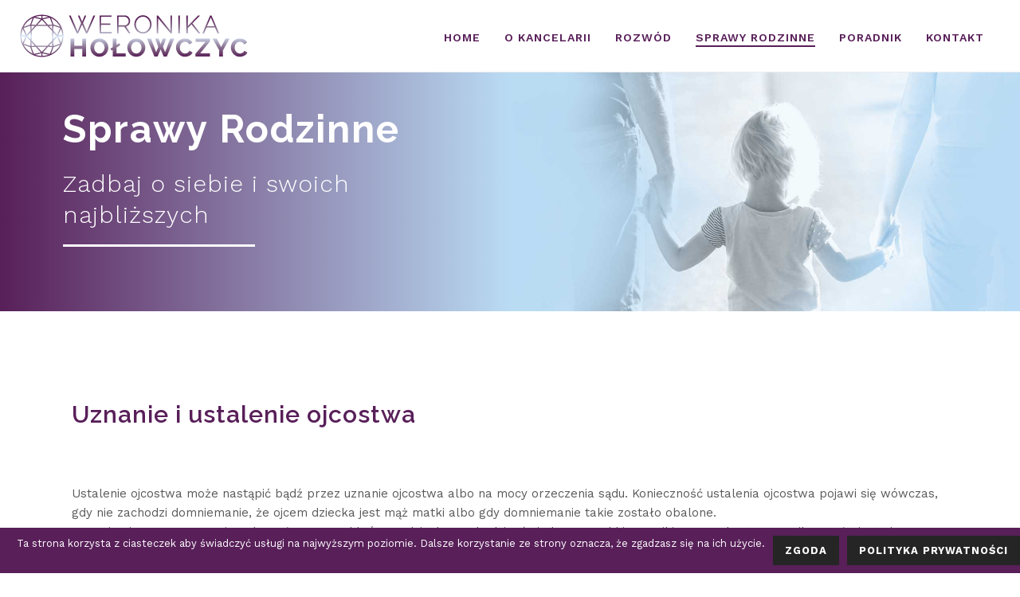

--- FILE ---
content_type: text/html; charset=UTF-8
request_url: https://adwokatholowczyc.pl/sprawy-rodzinne/uznanie-i-ustalenie-ojcostwa/
body_size: 18992
content:
<!DOCTYPE html>
<html lang="pl-PL" prefix="og: http://ogp.me/ns#" >
<head>
    
<meta charset="UTF-8" />
<meta name="viewport" content="width=device-width, initial-scale=1.0, minimum-scale=1.0, maximum-scale=1.0, user-scalable=0" />
<meta http-equiv="X-UA-Compatible" content="IE=edge,chrome=1" />
<meta name="format-detection" content="telephone=no">
<title>Uznanie i ustalenie ojcostwa - Adwokat Poznań Weronika Hołowczyc</title>
<script type="text/javascript">var ajaxurl = "https://adwokatholowczyc.pl/wp-admin/admin-ajax.php"</script><style id='theme-options-inline-styles' type='text/css'>body { background-color:#fff; } .mk-header { background-color:; } .mk-header-bg { background-color:rgba(255,255,255,0.9); } .mk-classic-nav-bg { background-color:rgba(255,255,255,0.9); } .master-holder-bg { background-color:#fff; } #mk-footer { background-color:#ffffff; } #mk-boxed-layout { -webkit-box-shadow:0 0 0px rgba(0, 0, 0, 0); -moz-box-shadow:0 0 0px rgba(0, 0, 0, 0); box-shadow:0 0 0px rgba(0, 0, 0, 0); } .mk-news-tab .mk-tabs-tabs .is-active a, .mk-fancy-title.pattern-style span, .mk-fancy-title.pattern-style.color-gradient span:after, .page-bg-color { background-color:#fff; } .page-title { font-size:20px; color:; text-transform:uppercase; font-weight:400; letter-spacing:2px; } .page-subtitle { font-size:14px; line-height:100%; color:; font-size:14px; text-transform:none; } .header-style-1 .mk-header-padding-wrapper, .header-style-2 .mk-header-padding-wrapper, .header-style-3 .mk-header-padding-wrapper { padding-top:91px; } @font-face { font-family:'star'; src:url('https://adwokatholowczyc.pl/wp-content/themes/jupiter/assets/stylesheet/fonts/star/font.eot'); src:url('https://adwokatholowczyc.pl/wp-content/themes/jupiter/assets/stylesheet/fonts/star/font.eot?#iefix') format('embedded-opentype'), url('https://adwokatholowczyc.pl/wp-content/themes/jupiter/assets/stylesheet/fonts/star/font.woff') format('woff'), url('https://adwokatholowczyc.pl/wp-content/themes/jupiter/assets/stylesheet/fonts/star/font.ttf') format('truetype'), url('https://adwokatholowczyc.pl/wp-content/themes/jupiter/assets/stylesheet/fonts/star/font.svg#star') format('svg'); font-weight:normal; font-style:normal; } @font-face { font-family:'WooCommerce'; src:url('https://adwokatholowczyc.pl/wp-content/themes/jupiter/assets/stylesheet/fonts/woocommerce/font.eot'); src:url('https://adwokatholowczyc.pl/wp-content/themes/jupiter/assets/stylesheet/fonts/woocommerce/font.eot?#iefix') format('embedded-opentype'), url('https://adwokatholowczyc.pl/wp-content/themes/jupiter/assets/stylesheet/fonts/woocommerce/font.woff') format('woff'), url('https://adwokatholowczyc.pl/wp-content/themes/jupiter/assets/stylesheet/fonts/woocommerce/font.ttf') format('truetype'), url('https://adwokatholowczyc.pl/wp-content/themes/jupiter/assets/stylesheet/fonts/woocommerce/font.svg#WooCommerce') format('svg'); font-weight:normal; font-style:normal; }@media handheld, only screen and (max-width:768px) { #mk-footer, #mk-footer .widget_social_networks div { text-align:center; } } .search-loop-meta > span:not(.mk-search-cats), .search-loop-meta > time{ display:none; } .mk-blog-meta-wrapper { display:none !important; }</style><style id="critical-path-css" type='text/css'>/* non cached */ body,html{width:100%;height:100%;margin:0;padding:0}.page-preloader{top:0;left:0;z-index:999;position:fixed;height:100%;width:100%;text-align:center}.preloader-preview-area{-webkit-animation-delay:-.2s;animation-delay:-.2s;top:50%;-webkit-transform:translateY(100%);-ms-transform:translateY(100%);transform:translateY(100%);margin-top:10px;max-height:calc(50% - 20px);opacity:1;width:100%;text-align:center;position:absolute}.preloader-logo{max-width:90%;top:50%;-webkit-transform:translateY(-100%);-ms-transform:translateY(-100%);transform:translateY(-100%);margin:-10px auto 0 auto;max-height:calc(50% - 20px);opacity:1;position:relative}.ball-pulse>div{width:15px;height:15px;border-radius:100%;margin:2px;-webkit-animation-fill-mode:both;animation-fill-mode:both;display:inline-block;-webkit-animation:ball-pulse .75s infinite cubic-bezier(.2,.68,.18,1.08);animation:ball-pulse .75s infinite cubic-bezier(.2,.68,.18,1.08)}.ball-pulse>div:nth-child(1){-webkit-animation-delay:-.36s;animation-delay:-.36s}.ball-pulse>div:nth-child(2){-webkit-animation-delay:-.24s;animation-delay:-.24s}.ball-pulse>div:nth-child(3){-webkit-animation-delay:-.12s;animation-delay:-.12s}@-webkit-keyframes ball-pulse{0%{-webkit-transform:scale(1);transform:scale(1);opacity:1}45%{-webkit-transform:scale(.1);transform:scale(.1);opacity:.7}80%{-webkit-transform:scale(1);transform:scale(1);opacity:1}}@keyframes ball-pulse{0%{-webkit-transform:scale(1);transform:scale(1);opacity:1}45%{-webkit-transform:scale(.1);transform:scale(.1);opacity:.7}80%{-webkit-transform:scale(1);transform:scale(1);opacity:1}}.ball-clip-rotate-pulse{position:relative;-webkit-transform:translateY(-15px) translateX(-10px);-ms-transform:translateY(-15px) translateX(-10px);transform:translateY(-15px) translateX(-10px);display:inline-block}.ball-clip-rotate-pulse>div{-webkit-animation-fill-mode:both;animation-fill-mode:both;position:absolute;top:0;left:0;border-radius:100%}.ball-clip-rotate-pulse>div:first-child{height:36px;width:36px;top:7px;left:-7px;-webkit-animation:ball-clip-rotate-pulse-scale 1s 0s cubic-bezier(.09,.57,.49,.9) infinite;animation:ball-clip-rotate-pulse-scale 1s 0s cubic-bezier(.09,.57,.49,.9) infinite}.ball-clip-rotate-pulse>div:last-child{position:absolute;width:50px;height:50px;left:-16px;top:-2px;background:0 0;border:2px solid;-webkit-animation:ball-clip-rotate-pulse-rotate 1s 0s cubic-bezier(.09,.57,.49,.9) infinite;animation:ball-clip-rotate-pulse-rotate 1s 0s cubic-bezier(.09,.57,.49,.9) infinite;-webkit-animation-duration:1s;animation-duration:1s}@-webkit-keyframes ball-clip-rotate-pulse-rotate{0%{-webkit-transform:rotate(0) scale(1);transform:rotate(0) scale(1)}50%{-webkit-transform:rotate(180deg) scale(.6);transform:rotate(180deg) scale(.6)}100%{-webkit-transform:rotate(360deg) scale(1);transform:rotate(360deg) scale(1)}}@keyframes ball-clip-rotate-pulse-rotate{0%{-webkit-transform:rotate(0) scale(1);transform:rotate(0) scale(1)}50%{-webkit-transform:rotate(180deg) scale(.6);transform:rotate(180deg) scale(.6)}100%{-webkit-transform:rotate(360deg) scale(1);transform:rotate(360deg) scale(1)}}@-webkit-keyframes ball-clip-rotate-pulse-scale{30%{-webkit-transform:scale(.3);transform:scale(.3)}100%{-webkit-transform:scale(1);transform:scale(1)}}@keyframes ball-clip-rotate-pulse-scale{30%{-webkit-transform:scale(.3);transform:scale(.3)}100%{-webkit-transform:scale(1);transform:scale(1)}}@-webkit-keyframes square-spin{25%{-webkit-transform:perspective(100px) rotateX(180deg) rotateY(0);transform:perspective(100px) rotateX(180deg) rotateY(0)}50%{-webkit-transform:perspective(100px) rotateX(180deg) rotateY(180deg);transform:perspective(100px) rotateX(180deg) rotateY(180deg)}75%{-webkit-transform:perspective(100px) rotateX(0) rotateY(180deg);transform:perspective(100px) rotateX(0) rotateY(180deg)}100%{-webkit-transform:perspective(100px) rotateX(0) rotateY(0);transform:perspective(100px) rotateX(0) rotateY(0)}}@keyframes square-spin{25%{-webkit-transform:perspective(100px) rotateX(180deg) rotateY(0);transform:perspective(100px) rotateX(180deg) rotateY(0)}50%{-webkit-transform:perspective(100px) rotateX(180deg) rotateY(180deg);transform:perspective(100px) rotateX(180deg) rotateY(180deg)}75%{-webkit-transform:perspective(100px) rotateX(0) rotateY(180deg);transform:perspective(100px) rotateX(0) rotateY(180deg)}100%{-webkit-transform:perspective(100px) rotateX(0) rotateY(0);transform:perspective(100px) rotateX(0) rotateY(0)}}.square-spin{display:inline-block}.square-spin>div{-webkit-animation-fill-mode:both;animation-fill-mode:both;width:50px;height:50px;-webkit-animation:square-spin 3s 0s cubic-bezier(.09,.57,.49,.9) infinite;animation:square-spin 3s 0s cubic-bezier(.09,.57,.49,.9) infinite}.cube-transition{position:relative;-webkit-transform:translate(-25px,-25px);-ms-transform:translate(-25px,-25px);transform:translate(-25px,-25px);display:inline-block}.cube-transition>div{-webkit-animation-fill-mode:both;animation-fill-mode:both;width:15px;height:15px;position:absolute;top:-5px;left:-5px;-webkit-animation:cube-transition 1.6s 0s infinite ease-in-out;animation:cube-transition 1.6s 0s infinite ease-in-out}.cube-transition>div:last-child{-webkit-animation-delay:-.8s;animation-delay:-.8s}@-webkit-keyframes cube-transition{25%{-webkit-transform:translateX(50px) scale(.5) rotate(-90deg);transform:translateX(50px) scale(.5) rotate(-90deg)}50%{-webkit-transform:translate(50px,50px) rotate(-180deg);transform:translate(50px,50px) rotate(-180deg)}75%{-webkit-transform:translateY(50px) scale(.5) rotate(-270deg);transform:translateY(50px) scale(.5) rotate(-270deg)}100%{-webkit-transform:rotate(-360deg);transform:rotate(-360deg)}}@keyframes cube-transition{25%{-webkit-transform:translateX(50px) scale(.5) rotate(-90deg);transform:translateX(50px) scale(.5) rotate(-90deg)}50%{-webkit-transform:translate(50px,50px) rotate(-180deg);transform:translate(50px,50px) rotate(-180deg)}75%{-webkit-transform:translateY(50px) scale(.5) rotate(-270deg);transform:translateY(50px) scale(.5) rotate(-270deg)}100%{-webkit-transform:rotate(-360deg);transform:rotate(-360deg)}}.ball-scale>div{border-radius:100%;margin:2px;-webkit-animation-fill-mode:both;animation-fill-mode:both;display:inline-block;height:60px;width:60px;-webkit-animation:ball-scale 1s 0s ease-in-out infinite;animation:ball-scale 1s 0s ease-in-out infinite}@-webkit-keyframes ball-scale{0%{-webkit-transform:scale(0);transform:scale(0)}100%{-webkit-transform:scale(1);transform:scale(1);opacity:0}}@keyframes ball-scale{0%{-webkit-transform:scale(0);transform:scale(0)}100%{-webkit-transform:scale(1);transform:scale(1);opacity:0}}.line-scale>div{-webkit-animation-fill-mode:both;animation-fill-mode:both;display:inline-block;width:5px;height:50px;border-radius:2px;margin:2px}.line-scale>div:nth-child(1){-webkit-animation:line-scale 1s -.5s infinite cubic-bezier(.2,.68,.18,1.08);animation:line-scale 1s -.5s infinite cubic-bezier(.2,.68,.18,1.08)}.line-scale>div:nth-child(2){-webkit-animation:line-scale 1s -.4s infinite cubic-bezier(.2,.68,.18,1.08);animation:line-scale 1s -.4s infinite cubic-bezier(.2,.68,.18,1.08)}.line-scale>div:nth-child(3){-webkit-animation:line-scale 1s -.3s infinite cubic-bezier(.2,.68,.18,1.08);animation:line-scale 1s -.3s infinite cubic-bezier(.2,.68,.18,1.08)}.line-scale>div:nth-child(4){-webkit-animation:line-scale 1s -.2s infinite cubic-bezier(.2,.68,.18,1.08);animation:line-scale 1s -.2s infinite cubic-bezier(.2,.68,.18,1.08)}.line-scale>div:nth-child(5){-webkit-animation:line-scale 1s -.1s infinite cubic-bezier(.2,.68,.18,1.08);animation:line-scale 1s -.1s infinite cubic-bezier(.2,.68,.18,1.08)}@-webkit-keyframes line-scale{0%{-webkit-transform:scaley(1);transform:scaley(1)}50%{-webkit-transform:scaley(.4);transform:scaley(.4)}100%{-webkit-transform:scaley(1);transform:scaley(1)}}@keyframes line-scale{0%{-webkit-transform:scaley(1);transform:scaley(1)}50%{-webkit-transform:scaley(.4);transform:scaley(.4)}100%{-webkit-transform:scaley(1);transform:scaley(1)}}.ball-scale-multiple{position:relative;-webkit-transform:translateY(30px);-ms-transform:translateY(30px);transform:translateY(30px);display:inline-block}.ball-scale-multiple>div{border-radius:100%;-webkit-animation-fill-mode:both;animation-fill-mode:both;margin:2px;position:absolute;left:-30px;top:0;opacity:0;margin:0;width:50px;height:50px;-webkit-animation:ball-scale-multiple 1s 0s linear infinite;animation:ball-scale-multiple 1s 0s linear infinite}.ball-scale-multiple>div:nth-child(2){-webkit-animation-delay:-.2s;animation-delay:-.2s}.ball-scale-multiple>div:nth-child(3){-webkit-animation-delay:-.2s;animation-delay:-.2s}@-webkit-keyframes ball-scale-multiple{0%{-webkit-transform:scale(0);transform:scale(0);opacity:0}5%{opacity:1}100%{-webkit-transform:scale(1);transform:scale(1);opacity:0}}@keyframes ball-scale-multiple{0%{-webkit-transform:scale(0);transform:scale(0);opacity:0}5%{opacity:1}100%{-webkit-transform:scale(1);transform:scale(1);opacity:0}}.ball-pulse-sync{display:inline-block}.ball-pulse-sync>div{width:15px;height:15px;border-radius:100%;margin:2px;-webkit-animation-fill-mode:both;animation-fill-mode:both;display:inline-block}.ball-pulse-sync>div:nth-child(1){-webkit-animation:ball-pulse-sync .6s -.21s infinite ease-in-out;animation:ball-pulse-sync .6s -.21s infinite ease-in-out}.ball-pulse-sync>div:nth-child(2){-webkit-animation:ball-pulse-sync .6s -.14s infinite ease-in-out;animation:ball-pulse-sync .6s -.14s infinite ease-in-out}.ball-pulse-sync>div:nth-child(3){-webkit-animation:ball-pulse-sync .6s -70ms infinite ease-in-out;animation:ball-pulse-sync .6s -70ms infinite ease-in-out}@-webkit-keyframes ball-pulse-sync{33%{-webkit-transform:translateY(10px);transform:translateY(10px)}66%{-webkit-transform:translateY(-10px);transform:translateY(-10px)}100%{-webkit-transform:translateY(0);transform:translateY(0)}}@keyframes ball-pulse-sync{33%{-webkit-transform:translateY(10px);transform:translateY(10px)}66%{-webkit-transform:translateY(-10px);transform:translateY(-10px)}100%{-webkit-transform:translateY(0);transform:translateY(0)}}.transparent-circle{display:inline-block;border-top:.5em solid rgba(255,255,255,.2);border-right:.5em solid rgba(255,255,255,.2);border-bottom:.5em solid rgba(255,255,255,.2);border-left:.5em solid #fff;-webkit-transform:translateZ(0);transform:translateZ(0);-webkit-animation:transparent-circle 1.1s infinite linear;animation:transparent-circle 1.1s infinite linear;width:50px;height:50px;border-radius:50%}.transparent-circle:after{border-radius:50%;width:10em;height:10em}@-webkit-keyframes transparent-circle{0%{-webkit-transform:rotate(0);transform:rotate(0)}100%{-webkit-transform:rotate(360deg);transform:rotate(360deg)}}@keyframes transparent-circle{0%{-webkit-transform:rotate(0);transform:rotate(0)}100%{-webkit-transform:rotate(360deg);transform:rotate(360deg)}}.ball-spin-fade-loader{position:relative;top:-10px;left:-10px;display:inline-block}.ball-spin-fade-loader>div{width:15px;height:15px;border-radius:100%;margin:2px;-webkit-animation-fill-mode:both;animation-fill-mode:both;position:absolute;-webkit-animation:ball-spin-fade-loader 1s infinite linear;animation:ball-spin-fade-loader 1s infinite linear}.ball-spin-fade-loader>div:nth-child(1){top:25px;left:0;animation-delay:-.84s;-webkit-animation-delay:-.84s}.ball-spin-fade-loader>div:nth-child(2){top:17.05px;left:17.05px;animation-delay:-.72s;-webkit-animation-delay:-.72s}.ball-spin-fade-loader>div:nth-child(3){top:0;left:25px;animation-delay:-.6s;-webkit-animation-delay:-.6s}.ball-spin-fade-loader>div:nth-child(4){top:-17.05px;left:17.05px;animation-delay:-.48s;-webkit-animation-delay:-.48s}.ball-spin-fade-loader>div:nth-child(5){top:-25px;left:0;animation-delay:-.36s;-webkit-animation-delay:-.36s}.ball-spin-fade-loader>div:nth-child(6){top:-17.05px;left:-17.05px;animation-delay:-.24s;-webkit-animation-delay:-.24s}.ball-spin-fade-loader>div:nth-child(7){top:0;left:-25px;animation-delay:-.12s;-webkit-animation-delay:-.12s}.ball-spin-fade-loader>div:nth-child(8){top:17.05px;left:-17.05px;animation-delay:0s;-webkit-animation-delay:0s}@-webkit-keyframes ball-spin-fade-loader{50%{opacity:.3;-webkit-transform:scale(.4);transform:scale(.4)}100%{opacity:1;-webkit-transform:scale(1);transform:scale(1)}}@keyframes ball-spin-fade-loader{50%{opacity:.3;-webkit-transform:scale(.4);transform:scale(.4)}100%{opacity:1;-webkit-transform:scale(1);transform:scale(1)}}</style>
<!-- This site is optimized with the Yoast SEO plugin v10.1.3 - https://yoast.com/wordpress/plugins/seo/ -->
<link rel="canonical" href="https://adwokatholowczyc.pl/sprawy-rodzinne/uznanie-i-ustalenie-ojcostwa/" />
<meta property="og:locale" content="pl_PL" />
<meta property="og:type" content="article" />
<meta property="og:title" content="Uznanie i ustalenie ojcostwa - Adwokat Poznań Weronika Hołowczyc" />
<meta property="og:url" content="https://adwokatholowczyc.pl/sprawy-rodzinne/uznanie-i-ustalenie-ojcostwa/" />
<meta property="og:site_name" content="Adwokat Poznań Weronika Hołowczyc" />
<meta name="twitter:card" content="summary_large_image" />
<meta name="twitter:title" content="Uznanie i ustalenie ojcostwa - Adwokat Poznań Weronika Hołowczyc" />
<script type='application/ld+json'>{"@context":"https://schema.org","@type":"BreadcrumbList","itemListElement":[{"@type":"ListItem","position":1,"item":{"@id":"https://adwokatholowczyc.pl/","name":"Home"}},{"@type":"ListItem","position":2,"item":{"@id":"https://adwokatholowczyc.pl/sprawy-rodzinne/","name":"Bezpieczna rodzina"}},{"@type":"ListItem","position":3,"item":{"@id":"https://adwokatholowczyc.pl/sprawy-rodzinne/uznanie-i-ustalenie-ojcostwa/","name":"Uznanie i ustalenie ojcostwa"}}]}</script>
<!-- / Yoast SEO plugin. -->

<link rel='dns-prefetch' href='//s.w.org' />
<link rel="alternate" type="application/rss+xml" title="Adwokat Poznań Weronika Hołowczyc &raquo; Kanał z wpisami" href="https://adwokatholowczyc.pl/feed/" />
<link rel="alternate" type="application/rss+xml" title="Adwokat Poznań Weronika Hołowczyc &raquo; Kanał z komentarzami" href="https://adwokatholowczyc.pl/comments/feed/" />

<link rel="shortcut icon" href="https://adwokatholowczyc.pl/wp-content/uploads/2017/07/favicon-weronika-holowczyc.png"  />
<script type="text/javascript">
window.abb = {};
php = {};
window.PHP = {};
PHP.ajax = "https://adwokatholowczyc.pl/wp-admin/admin-ajax.php";PHP.wp_p_id = "618";var mk_header_parallax, mk_banner_parallax, mk_page_parallax, mk_footer_parallax, mk_body_parallax;
var mk_images_dir = "https://adwokatholowczyc.pl/wp-content/themes/jupiter/assets/images",
mk_theme_js_path = "https://adwokatholowczyc.pl/wp-content/themes/jupiter/assets/js",
mk_theme_dir = "https://adwokatholowczyc.pl/wp-content/themes/jupiter",
mk_captcha_placeholder = "Przepisz słowo z obrazka",
mk_captcha_invalid_txt = "Invalid. Try again.",
mk_captcha_correct_txt = "Captcha correct.",
mk_responsive_nav_width = 1140,
mk_vertical_header_back = "Back",
mk_vertical_header_anim = "1",
mk_check_rtl = true,
mk_grid_width = 1140,
mk_ajax_search_option = "disable",
mk_preloader_bg_color = "#581f59",
mk_accent_color = "#581f59",
mk_go_to_top =  "true",
mk_smooth_scroll =  "true",
mk_preloader_bar_color = "#581f59",
mk_preloader_logo = "https://adwokatholowczyc.pl/wp-content/uploads/2017/07/logo-preloader-2.png";
var mk_header_parallax = false,
mk_banner_parallax = false,
mk_footer_parallax = false,
mk_body_parallax = false,
mk_no_more_posts = "No More Posts",
mk_typekit_id   = "",
mk_google_fonts = ["Raleway:100italic,200italic,300italic,400italic,500italic,600italic,700italic,800italic,900italic,100,200,300,400,500,600,700,800,900:latin-ext","Work Sans:100italic,200italic,300italic,400italic,500italic,600italic,700italic,800italic,900italic,100,200,300,400,500,600,700,800,900:latin-ext"],
mk_global_lazyload = true;
</script>
<link rel='stylesheet' id='contact-form-7-css'  href='https://adwokatholowczyc.pl/wp-content/plugins/contact-form-7/includes/css/styles.css?ver=4.8' type='text/css' media='all' />
<link rel='stylesheet' id='cookie-notice-front-css'  href='https://adwokatholowczyc.pl/wp-content/plugins/cookie-notice/css/front.min.css?ver=4.7.29' type='text/css' media='all' />
<link rel='stylesheet' id='theme-styles-css'  href='https://adwokatholowczyc.pl/wp-content/themes/jupiter/assets/stylesheet/min/full-styles.css?ver=5.9.4' type='text/css' media='all' />
<link rel='stylesheet' id='js_composer_front-css'  href='https://adwokatholowczyc.pl/wp-content/plugins/js_composer_theme/assets/css/js_composer.min.css?ver=5.1.1' type='text/css' media='all' />
<link rel='stylesheet' id='theme-options-css'  href='https://adwokatholowczyc.pl/wp-content/uploads/mk_assets/theme-options-production.css?ver=1590004985' type='text/css' media='all' />
<script>if (document.location.protocol != "https:") {document.location = document.URL.replace(/^http:/i, "https:");}</script><script type='text/javascript' src='https://adwokatholowczyc.pl/wp-includes/js/jquery/jquery.js?ver=1.12.4'></script>
<script type='text/javascript' src='https://adwokatholowczyc.pl/wp-includes/js/jquery/jquery-migrate.min.js?ver=1.4.1'></script>
<script type='text/javascript' src='https://adwokatholowczyc.pl/wp-content/themes/jupiter/assets/js/plugins/wp-enqueue/webfontloader.js?ver=4.7.29'></script>
<script type='text/javascript'>
			WebFontConfig = {
				timeout: 2000
			}

			if ( mk_typekit_id.length > 0 ) {
				WebFontConfig.typekit = {
					id: mk_typekit_id
				}
			}

			if ( mk_google_fonts.length > 0 ) {
				WebFontConfig.google = {
					families:  mk_google_fonts
				}
			}

			WebFont.load( WebFontConfig );
		
</script>
<link rel='https://api.w.org/' href='https://adwokatholowczyc.pl/wp-json/' />
<link rel="EditURI" type="application/rsd+xml" title="RSD" href="https://adwokatholowczyc.pl/xmlrpc.php?rsd" />
<link rel="wlwmanifest" type="application/wlwmanifest+xml" href="https://adwokatholowczyc.pl/wp-includes/wlwmanifest.xml" /> 
<meta name="generator" content="WordPress 4.7.29" />
<link rel='shortlink' href='https://adwokatholowczyc.pl/?p=618' />
<link rel="alternate" type="application/json+oembed" href="https://adwokatholowczyc.pl/wp-json/oembed/1.0/embed?url=https%3A%2F%2Fadwokatholowczyc.pl%2Fsprawy-rodzinne%2Fuznanie-i-ustalenie-ojcostwa%2F" />
<link rel="alternate" type="text/xml+oembed" href="https://adwokatholowczyc.pl/wp-json/oembed/1.0/embed?url=https%3A%2F%2Fadwokatholowczyc.pl%2Fsprawy-rodzinne%2Fuznanie-i-ustalenie-ojcostwa%2F&#038;format=xml" />
<script> var isTest = false; </script>
<style id="js-media-query-css">.mk-event-countdown-ul:media(max-width:750px) li{width:90%;display:block;margin:0 auto 15px}.mk-process-steps:media(max-width:960px) ul:before{display:none!important}.mk-process-steps:media(max-width:960px) li{margin-bottom:30px!important;width:100%!important;text-align:center}</style><meta itemprop="author" content="admin" /><meta itemprop="datePublished" content="wrzesień 3, 2017" /><meta itemprop="dateModified" content="wrzesień 16, 2017" /><meta itemprop="publisher" content="Adwokat Poznań Weronika Hołowczyc" /><script type="application/ld+json">
{
  "@context": "https://schema.org",
  "@type": "LocalBusiness",
  "name": "Kancelaria Rozwodowa - Adwokat Weronika Hołowczyc. Rozwód, Alimenty, Podział majątku",
  "image": "https://adwokatholowczyc.pl/wp-content/uploads/2017/07/logo-adwokat-holowczyc.png",
  "@id": "",
  "url": "https://adwokatholowczyc.pl/",
  "telephone": "+48 600 342 245",
  "address": {
    "@type": "PostalAddress",
    "streetAddress": "23 Lutego 11/1A",
    "addressLocality": "Poznań",
    "postalCode": "61-741",
    "addressCountry": "PL"
  },
  "geo": {
    "@type": "GeoCoordinates",
    "latitude": 52.410157,
    "longitude": 16.9265079
  } ,
  "sameAs": "https://pl-pl.facebook.com/TwojOsobistyAdwokat/",
  "priceRange": "$$"
}
</script>
		<style type="text/css">.recentcomments a{display:inline !important;padding:0 !important;margin:0 !important;}</style>
		<meta name="generator" content="Powered by Visual Composer - drag and drop page builder for WordPress."/>
<!--[if lte IE 9]><link rel="stylesheet" type="text/css" href="https://adwokatholowczyc.pl/wp-content/plugins/js_composer_theme/assets/css/vc_lte_ie9.min.css" media="screen"><![endif]--><meta name="generator" content="Jupiter 5.9.4" />
<noscript><style type="text/css"> .wpb_animate_when_almost_visible { opacity: 1; }</style></noscript>
<!-- Google tag (gtag.js) -->
<script async src="https://www.googletagmanager.com/gtag/js?id=G-07E4QGSKNY"></script>
<script>
  window.dataLayer = window.dataLayer || [];
  function gtag(){dataLayer.push(arguments);}
  gtag('js', new Date());

  gtag('config', 'G-07E4QGSKNY');
</script>

</head>

<body data-rsssl=1 class="page-template-default page page-id-618 page-child parent-pageid-352 loading cookies-not-set wpb-js-composer js-comp-ver-5.1.1 vc_responsive" itemscope="itemscope" itemtype="https://schema.org/WebPage"  data-adminbar="">

	<div class="mk-body-loader-overlay page-preloader" style="background-color:#581f59;"><img alt="Adwokat Poznań Weronika Hołowczyc" class="preloader-logo" src="https://adwokatholowczyc.pl/wp-content/uploads/2017/07/logo-preloader-2.png" width="401" height="161" > <div class="preloader-preview-area">  <div class="ball-scale-multiple">
                            <div style="background-color: #ffffff"></div>
                            <div style="background-color: #ffffff"></div>
                            <div style="background-color: #ffffff"></div>
                        </div>  </div></div>
	<!-- Target for scroll anchors to achieve native browser bahaviour + possible enhancements like smooth scrolling -->
	<div id="top-of-page"></div>

		<div id="mk-boxed-layout">

			<div id="mk-theme-container" >

				 
    <header data-height='90'
                data-sticky-height='60'
                data-responsive-height='90'
                data-transparent-skin='light'
                data-header-style='1'
                data-sticky-style='fixed'
                data-sticky-offset='header' id="mk-header-1" class="mk-header header-style-1 header-align-left  toolbar-false menu-hover-5 sticky-style-fixed mk-background-stretch full-header " role="banner" itemscope="itemscope" itemtype="https://schema.org/WPHeader" >
                    <div class="mk-header-holder">
                                <div class="mk-header-inner add-header-height">

                    <div class="mk-header-bg mk-background-stretch"></div>

                    
                    
                            <div class="mk-header-nav-container one-row-style menu-hover-style-5" role="navigation" itemscope="itemscope" itemtype="https://schema.org/SiteNavigationElement" >
                                <nav class="mk-main-navigation js-main-nav"><ul id="menu-main-menu" class="main-navigation-ul"><li id="menu-item-167" class="menu-item menu-item-type-post_type menu-item-object-page menu-item-home no-mega-menu"><a class="menu-item-link js-smooth-scroll"  href="https://adwokatholowczyc.pl/">Home</a></li>
<li id="menu-item-433" class="menu-item menu-item-type-post_type menu-item-object-page no-mega-menu"><a class="menu-item-link js-smooth-scroll"  href="https://adwokatholowczyc.pl/kancelaria-adwokacka-poznan/">O kancelarii</a></li>
<li id="menu-item-245" class="menu-item menu-item-type-custom menu-item-object-custom menu-item-has-children has-mega-menu"><a class="menu-item-link js-smooth-scroll"  href="#">Rozwód</a>
<ul style="Background-image:url(https://adwokatholowczyc.pl/wp-content/uploads/2017/07/mega-menu-rozwod.jpg);background-position: bottom right;
background-repeat: no-repeat" class="sub-menu mega_col_3">
	<li id="menu-item-247" class="menu-item menu-item-type-custom menu-item-object-custom menu-item-has-children mega_col_3 mk_mega_first"><div class="megamenu-title">Chcę się rozwieść</div>
	<ul style="" class="sub-menu mega_col_3">
		<li id="menu-item-170" class="menu-item menu-item-type-post_type menu-item-object-page"><a class="menu-item-link js-smooth-scroll"  href="https://adwokatholowczyc.pl/rozwod/rozwod-bez-orzekania-o-winie/">Rozwód bez orzekania o winie</a></li>
		<li id="menu-item-248" class="menu-item menu-item-type-post_type menu-item-object-page"><a class="menu-item-link js-smooth-scroll"  href="https://adwokatholowczyc.pl/rozwod/rozwod-z-orzekaniem-o-winie/">Rozwód z orzekaniem o winie</a></li>
		<li id="menu-item-249" class="menu-item menu-item-type-post_type menu-item-object-page"><a class="menu-item-link js-smooth-scroll"  href="https://adwokatholowczyc.pl/rozwod/etapy-postepowania/">Etapy postępowania</a></li>
		<li id="menu-item-250" class="menu-item menu-item-type-post_type menu-item-object-page"><a class="menu-item-link js-smooth-scroll"  href="https://adwokatholowczyc.pl/rozwod/co-musze-zrobic/">Co muszę zrobić</a></li>
	</ul>
</li>
	<li id="menu-item-251" class="menu-item menu-item-type-custom menu-item-object-custom menu-item-has-children mega_col_3"><div class="megamenu-title">Pozew przeciwko mnie</div>
	<ul style="" class="sub-menu mega_col_3">
		<li id="menu-item-252" class="menu-item menu-item-type-post_type menu-item-object-page"><a class="menu-item-link js-smooth-scroll"  href="https://adwokatholowczyc.pl/rozwod/odpowiedz-na-pozew-rozwodowy/">Odpowiedź na pozew rozwodowy</a></li>
		<li id="menu-item-253" class="menu-item menu-item-type-post_type menu-item-object-page"><a class="menu-item-link js-smooth-scroll"  href="https://adwokatholowczyc.pl/rozwod/czego-moge-zadac-rozwod/">Czego mogę żądać</a></li>
		<li id="menu-item-254" class="menu-item menu-item-type-post_type menu-item-object-page"><a class="menu-item-link js-smooth-scroll"  href="https://adwokatholowczyc.pl/rozwod/pozew-przeciwko-mnie-co-musze-przygotowac/">Co muszę przygotować</a></li>
	</ul>
</li>
	<li id="menu-item-284" class="menu-item menu-item-type-custom menu-item-object-custom menu-item-has-children mega_col_3"><div class="megamenu-title">Podział majątku</div>
	<ul style="" class="sub-menu mega_col_3">
		<li id="menu-item-287" class="menu-item menu-item-type-post_type menu-item-object-page"><a class="menu-item-link js-smooth-scroll"  href="https://adwokatholowczyc.pl/rozwod/podzial-majatku/">Podział majątku</a></li>
		<li id="menu-item-286" class="menu-item menu-item-type-post_type menu-item-object-page"><a class="menu-item-link js-smooth-scroll"  href="https://adwokatholowczyc.pl/rozwod/podzial-majatku-a-rozwod/">Podział majątku a rozwód</a></li>
		<li id="menu-item-285" class="menu-item menu-item-type-post_type menu-item-object-page"><a class="menu-item-link js-smooth-scroll"  href="https://adwokatholowczyc.pl/rozwod/rozliczenie-nakladow/">Rozliczenie nakładów</a></li>
	</ul>
</li>
</ul>
</li>
<li id="menu-item-276" class="menu-item menu-item-type-custom menu-item-object-custom current-menu-ancestor menu-item-has-children has-mega-menu"><a class="menu-item-link js-smooth-scroll"  href="#">Sprawy rodzinne</a>
<ul style="Background-image:url(https://adwokatholowczyc.pl/wp-content/uploads/2017/07/mega-menu-sprawy-rodzinne.jpg);background-position: bottom right;
background-repeat: no-repeat" class="sub-menu mega_col_4">
	<li id="menu-item-278" class="menu-item menu-item-type-custom menu-item-object-custom menu-item-has-children mega_col_4 mk_mega_first"><div class="megamenu-title">Alimenty</div>
	<ul style="" class="sub-menu mega_col_4">
		<li id="menu-item-282" class="menu-item menu-item-type-post_type menu-item-object-page"><a class="menu-item-link js-smooth-scroll"  href="https://adwokatholowczyc.pl/sprawy-rodzinne/alimenty-dla-dziecka/">Alimenty dla dziecka</a></li>
		<li id="menu-item-281" class="menu-item menu-item-type-post_type menu-item-object-page"><a class="menu-item-link js-smooth-scroll"  href="https://adwokatholowczyc.pl/sprawy-rodzinne/alimenty-dla-bylego-wspolmalzonka/">Alimenty dla byłego małżonka</a></li>
		<li id="menu-item-280" class="menu-item menu-item-type-post_type menu-item-object-page"><a class="menu-item-link js-smooth-scroll"  href="https://adwokatholowczyc.pl/sprawy-rodzinne/podwyzszenie-lub-obnizenie-alimentow/">Podwyższenie lub obniżenie alimentów</a></li>
		<li id="menu-item-279" class="menu-item menu-item-type-post_type menu-item-object-page"><a class="menu-item-link js-smooth-scroll"  href="https://adwokatholowczyc.pl/sprawy-rodzinne/wygasniecie-obowiazku-alimentacyjnego/">Wygaśnięcie obowiązku alimentacyjnego</a></li>
	</ul>
</li>
	<li id="menu-item-283" class="menu-item menu-item-type-custom menu-item-object-custom menu-item-has-children mega_col_4"><div class="megamenu-title">Władza rodzicielska i kontakty</div>
	<ul style="" class="sub-menu mega_col_4">
		<li id="menu-item-570" class="menu-item menu-item-type-post_type menu-item-object-page"><a class="menu-item-link js-smooth-scroll"  href="https://adwokatholowczyc.pl/sprawy-rodzinne/wladza-rodzicielska-i-jej-wykonywanie/">Władza rodzicielska i jej wykonywanie</a></li>
		<li id="menu-item-569" class="menu-item menu-item-type-post_type menu-item-object-page"><a class="menu-item-link js-smooth-scroll"  href="https://adwokatholowczyc.pl/sprawy-rodzinne/uregulowanie-kontaktow-z-dzieckiem/">Uregulowanie kontaktów z dzieckiem</a></li>
		<li id="menu-item-568" class="menu-item menu-item-type-post_type menu-item-object-page"><a class="menu-item-link js-smooth-scroll"  href="https://adwokatholowczyc.pl/sprawy-rodzinne/zmiana-postanowienia-o-kontaktach/">Zmiana postanowienia o kontaktach</a></li>
		<li id="menu-item-567" class="menu-item menu-item-type-post_type menu-item-object-page"><a class="menu-item-link js-smooth-scroll"  href="https://adwokatholowczyc.pl/sprawy-rodzinne/nieprzestrzeganie-ustalonego-sposobu-kontaktow-przez-druga-strone/">Nieprzestrzeganie sposobu kontaktów</a></li>
	</ul>
</li>
	<li id="menu-item-288" class="menu-item menu-item-type-custom menu-item-object-custom menu-item-has-children mega_col_4"><div class="megamenu-title">Przestępstwa przeciwko rodzinie</div>
	<ul style="" class="sub-menu mega_col_4">
		<li id="menu-item-614" class="menu-item menu-item-type-post_type menu-item-object-page"><a class="menu-item-link js-smooth-scroll"  href="https://adwokatholowczyc.pl/sprawy-rodzinne/niealimentacja/">Niealimentacja</a></li>
		<li id="menu-item-613" class="menu-item menu-item-type-post_type menu-item-object-page"><a class="menu-item-link js-smooth-scroll"  href="https://adwokatholowczyc.pl/sprawy-rodzinne/znecanie/">Znęcanie</a></li>
		<li id="menu-item-612" class="menu-item menu-item-type-post_type menu-item-object-page"><a class="menu-item-link js-smooth-scroll"  href="https://adwokatholowczyc.pl/sprawy-rodzinne/inne-przestepstwa-przeciwko-rodzinie/">Inne przestępstwa przeciwko rodzinie</a></li>
		<li id="menu-item-856" class="menu-item menu-item-type-post_type menu-item-object-page"><a class="menu-item-link js-smooth-scroll"  href="https://adwokatholowczyc.pl/sprawy-rodzinne/prawo-rodzinne/">Prawo rodzinne</a></li>
	</ul>
</li>
	<li id="menu-item-622" class="menu-item menu-item-type-custom menu-item-object-custom current-menu-ancestor current-menu-parent menu-item-has-children mega_col_4"><div class="megamenu-title">Pochodzenie dziecka</div>
	<ul style="" class="sub-menu mega_col_4">
		<li id="menu-item-626" class="menu-item menu-item-type-post_type menu-item-object-page"><a class="menu-item-link js-smooth-scroll"  href="https://adwokatholowczyc.pl/sprawy-rodzinne/pochodzenie-dziecka/">Macierzyństwo</a></li>
		<li id="menu-item-625" class="menu-item menu-item-type-post_type menu-item-object-page current-menu-item page_item page-item-618 current_page_item"><a class="menu-item-link js-smooth-scroll"  href="https://adwokatholowczyc.pl/sprawy-rodzinne/uznanie-i-ustalenie-ojcostwa/">Uznanie i ustalenie ojcostwa</a></li>
		<li id="menu-item-624" class="menu-item menu-item-type-post_type menu-item-object-page"><a class="menu-item-link js-smooth-scroll"  href="https://adwokatholowczyc.pl/sprawy-rodzinne/zaprzeczenie-ojcostwa/">Zaprzeczenie ojcostwa</a></li>
	</ul>
</li>
</ul>
</li>
<li id="menu-item-648" class="menu-item menu-item-type-post_type menu-item-object-page no-mega-menu"><a class="menu-item-link js-smooth-scroll"  href="https://adwokatholowczyc.pl/strefa-wiedzy/">Poradnik</a></li>
<li id="menu-item-169" class="menu-item menu-item-type-post_type menu-item-object-page no-mega-menu"><a class="menu-item-link js-smooth-scroll"  href="https://adwokatholowczyc.pl/kontakt/">Kontakt</a></li>
</ul></nav>                            </div>
                            
<div class="mk-nav-responsive-link">
    <div class="mk-css-icon-menu">
        <div class="mk-css-icon-menu-line-1"></div>
        <div class="mk-css-icon-menu-line-2"></div>
        <div class="mk-css-icon-menu-line-3"></div>
    </div>
</div>        <div class=" header-logo fit-logo-img add-header-height  logo-has-sticky">

	    <a href="https://adwokatholowczyc.pl/" title="Adwokat Poznań Weronika Hołowczyc">
	    
			             <img class="mk-desktop-logo dark-logo" title="Adwokat Weronika Hołowczyc" alt="Adwokat Weronika Hołowczyc" src="https://adwokatholowczyc.pl/wp-content/uploads/2017/07/logo-adwokat-holowczyc.png" />
			    
			    			             <img class="mk-desktop-logo light-logo" title="Adwokat Weronika Hołowczyc" alt="Adwokat Weronika Hołowczyc" src="https://adwokatholowczyc.pl/wp-content/uploads/2017/07/logo-adwokat-holowczyc.png" />
			    			    
			    			    
			    			             <img class="mk-sticky-logo" title="Adwokat Weronika Hołowczyc" alt="Adwokat Weronika Hołowczyc" src="https://adwokatholowczyc.pl/wp-content/uploads/2017/07/logo-adwokat-poznan.png" />
			    	    </a>
    </div>

                    
                    <div class="mk-header-right">
                                            </div>

                </div>
                
<div class="mk-responsive-wrap">

	<nav class="menu-main-menu-container"><ul id="menu-main-menu-1" class="mk-responsive-nav"><li id="responsive-menu-item-167" class="menu-item menu-item-type-post_type menu-item-object-page menu-item-home"><a class="menu-item-link js-smooth-scroll"  href="https://adwokatholowczyc.pl/">Home</a></li>
<li id="responsive-menu-item-433" class="menu-item menu-item-type-post_type menu-item-object-page"><a class="menu-item-link js-smooth-scroll"  href="https://adwokatholowczyc.pl/kancelaria-adwokacka-poznan/">O kancelarii</a></li>
<li id="responsive-menu-item-245" class="menu-item menu-item-type-custom menu-item-object-custom menu-item-has-children"><a class="menu-item-link js-smooth-scroll"  href="#">Rozwód</a><span class="mk-nav-arrow mk-nav-sub-closed"><svg  class="mk-svg-icon" data-name="mk-moon-arrow-down" data-cacheid="icon-6977b4312bbbd" style=" height:16px; width: 16px; "  xmlns="http://www.w3.org/2000/svg" viewBox="0 0 512 512"><path d="M512 192l-96-96-160 160-160-160-96 96 256 255.999z"/></svg></span>
<ul class="sub-menu ">
	<li id="responsive-menu-item-247" class="menu-item menu-item-type-custom menu-item-object-custom menu-item-has-children"><a class="menu-item-link js-smooth-scroll"  href="#">Chcę się rozwieść</a>
	<ul class="sub-menu ">
		<li id="responsive-menu-item-170" class="menu-item menu-item-type-post_type menu-item-object-page"><a class="menu-item-link js-smooth-scroll"  href="https://adwokatholowczyc.pl/rozwod/rozwod-bez-orzekania-o-winie/">Rozwód bez orzekania o winie</a></li>
		<li id="responsive-menu-item-248" class="menu-item menu-item-type-post_type menu-item-object-page"><a class="menu-item-link js-smooth-scroll"  href="https://adwokatholowczyc.pl/rozwod/rozwod-z-orzekaniem-o-winie/">Rozwód z orzekaniem o winie</a></li>
		<li id="responsive-menu-item-249" class="menu-item menu-item-type-post_type menu-item-object-page"><a class="menu-item-link js-smooth-scroll"  href="https://adwokatholowczyc.pl/rozwod/etapy-postepowania/">Etapy postępowania</a></li>
		<li id="responsive-menu-item-250" class="menu-item menu-item-type-post_type menu-item-object-page"><a class="menu-item-link js-smooth-scroll"  href="https://adwokatholowczyc.pl/rozwod/co-musze-zrobic/">Co muszę zrobić</a></li>
	</ul>
</li>
	<li id="responsive-menu-item-251" class="menu-item menu-item-type-custom menu-item-object-custom menu-item-has-children"><a class="menu-item-link js-smooth-scroll"  href="#">Pozew przeciwko mnie</a>
	<ul class="sub-menu ">
		<li id="responsive-menu-item-252" class="menu-item menu-item-type-post_type menu-item-object-page"><a class="menu-item-link js-smooth-scroll"  href="https://adwokatholowczyc.pl/rozwod/odpowiedz-na-pozew-rozwodowy/">Odpowiedź na pozew rozwodowy</a></li>
		<li id="responsive-menu-item-253" class="menu-item menu-item-type-post_type menu-item-object-page"><a class="menu-item-link js-smooth-scroll"  href="https://adwokatholowczyc.pl/rozwod/czego-moge-zadac-rozwod/">Czego mogę żądać</a></li>
		<li id="responsive-menu-item-254" class="menu-item menu-item-type-post_type menu-item-object-page"><a class="menu-item-link js-smooth-scroll"  href="https://adwokatholowczyc.pl/rozwod/pozew-przeciwko-mnie-co-musze-przygotowac/">Co muszę przygotować</a></li>
	</ul>
</li>
	<li id="responsive-menu-item-284" class="menu-item menu-item-type-custom menu-item-object-custom menu-item-has-children"><a class="menu-item-link js-smooth-scroll"  href="#">Podział majątku</a>
	<ul class="sub-menu ">
		<li id="responsive-menu-item-287" class="menu-item menu-item-type-post_type menu-item-object-page"><a class="menu-item-link js-smooth-scroll"  href="https://adwokatholowczyc.pl/rozwod/podzial-majatku/">Podział majątku</a></li>
		<li id="responsive-menu-item-286" class="menu-item menu-item-type-post_type menu-item-object-page"><a class="menu-item-link js-smooth-scroll"  href="https://adwokatholowczyc.pl/rozwod/podzial-majatku-a-rozwod/">Podział majątku a rozwód</a></li>
		<li id="responsive-menu-item-285" class="menu-item menu-item-type-post_type menu-item-object-page"><a class="menu-item-link js-smooth-scroll"  href="https://adwokatholowczyc.pl/rozwod/rozliczenie-nakladow/">Rozliczenie nakładów</a></li>
	</ul>
</li>
</ul>
</li>
<li id="responsive-menu-item-276" class="menu-item menu-item-type-custom menu-item-object-custom current-menu-ancestor menu-item-has-children"><a class="menu-item-link js-smooth-scroll"  href="#">Sprawy rodzinne</a><span class="mk-nav-arrow mk-nav-sub-closed"><svg  class="mk-svg-icon" data-name="mk-moon-arrow-down" data-cacheid="icon-6977b4312c5bd" style=" height:16px; width: 16px; "  xmlns="http://www.w3.org/2000/svg" viewBox="0 0 512 512"><path d="M512 192l-96-96-160 160-160-160-96 96 256 255.999z"/></svg></span>
<ul class="sub-menu ">
	<li id="responsive-menu-item-278" class="menu-item menu-item-type-custom menu-item-object-custom menu-item-has-children"><a class="menu-item-link js-smooth-scroll"  href="#">Alimenty</a>
	<ul class="sub-menu ">
		<li id="responsive-menu-item-282" class="menu-item menu-item-type-post_type menu-item-object-page"><a class="menu-item-link js-smooth-scroll"  href="https://adwokatholowczyc.pl/sprawy-rodzinne/alimenty-dla-dziecka/">Alimenty dla dziecka</a></li>
		<li id="responsive-menu-item-281" class="menu-item menu-item-type-post_type menu-item-object-page"><a class="menu-item-link js-smooth-scroll"  href="https://adwokatholowczyc.pl/sprawy-rodzinne/alimenty-dla-bylego-wspolmalzonka/">Alimenty dla byłego małżonka</a></li>
		<li id="responsive-menu-item-280" class="menu-item menu-item-type-post_type menu-item-object-page"><a class="menu-item-link js-smooth-scroll"  href="https://adwokatholowczyc.pl/sprawy-rodzinne/podwyzszenie-lub-obnizenie-alimentow/">Podwyższenie lub obniżenie alimentów</a></li>
		<li id="responsive-menu-item-279" class="menu-item menu-item-type-post_type menu-item-object-page"><a class="menu-item-link js-smooth-scroll"  href="https://adwokatholowczyc.pl/sprawy-rodzinne/wygasniecie-obowiazku-alimentacyjnego/">Wygaśnięcie obowiązku alimentacyjnego</a></li>
	</ul>
</li>
	<li id="responsive-menu-item-283" class="menu-item menu-item-type-custom menu-item-object-custom menu-item-has-children"><a class="menu-item-link js-smooth-scroll"  href="#">Władza rodzicielska i kontakty</a>
	<ul class="sub-menu ">
		<li id="responsive-menu-item-570" class="menu-item menu-item-type-post_type menu-item-object-page"><a class="menu-item-link js-smooth-scroll"  href="https://adwokatholowczyc.pl/sprawy-rodzinne/wladza-rodzicielska-i-jej-wykonywanie/">Władza rodzicielska i jej wykonywanie</a></li>
		<li id="responsive-menu-item-569" class="menu-item menu-item-type-post_type menu-item-object-page"><a class="menu-item-link js-smooth-scroll"  href="https://adwokatholowczyc.pl/sprawy-rodzinne/uregulowanie-kontaktow-z-dzieckiem/">Uregulowanie kontaktów z dzieckiem</a></li>
		<li id="responsive-menu-item-568" class="menu-item menu-item-type-post_type menu-item-object-page"><a class="menu-item-link js-smooth-scroll"  href="https://adwokatholowczyc.pl/sprawy-rodzinne/zmiana-postanowienia-o-kontaktach/">Zmiana postanowienia o kontaktach</a></li>
		<li id="responsive-menu-item-567" class="menu-item menu-item-type-post_type menu-item-object-page"><a class="menu-item-link js-smooth-scroll"  href="https://adwokatholowczyc.pl/sprawy-rodzinne/nieprzestrzeganie-ustalonego-sposobu-kontaktow-przez-druga-strone/">Nieprzestrzeganie sposobu kontaktów</a></li>
	</ul>
</li>
	<li id="responsive-menu-item-288" class="menu-item menu-item-type-custom menu-item-object-custom menu-item-has-children"><a class="menu-item-link js-smooth-scroll"  href="#">Przestępstwa przeciwko rodzinie</a>
	<ul class="sub-menu ">
		<li id="responsive-menu-item-614" class="menu-item menu-item-type-post_type menu-item-object-page"><a class="menu-item-link js-smooth-scroll"  href="https://adwokatholowczyc.pl/sprawy-rodzinne/niealimentacja/">Niealimentacja</a></li>
		<li id="responsive-menu-item-613" class="menu-item menu-item-type-post_type menu-item-object-page"><a class="menu-item-link js-smooth-scroll"  href="https://adwokatholowczyc.pl/sprawy-rodzinne/znecanie/">Znęcanie</a></li>
		<li id="responsive-menu-item-612" class="menu-item menu-item-type-post_type menu-item-object-page"><a class="menu-item-link js-smooth-scroll"  href="https://adwokatholowczyc.pl/sprawy-rodzinne/inne-przestepstwa-przeciwko-rodzinie/">Inne przestępstwa przeciwko rodzinie</a></li>
		<li id="responsive-menu-item-856" class="menu-item menu-item-type-post_type menu-item-object-page"><a class="menu-item-link js-smooth-scroll"  href="https://adwokatholowczyc.pl/sprawy-rodzinne/prawo-rodzinne/">Prawo rodzinne</a></li>
	</ul>
</li>
	<li id="responsive-menu-item-622" class="menu-item menu-item-type-custom menu-item-object-custom current-menu-ancestor current-menu-parent menu-item-has-children"><a class="menu-item-link js-smooth-scroll"  href="#">Pochodzenie dziecka</a>
	<ul class="sub-menu ">
		<li id="responsive-menu-item-626" class="menu-item menu-item-type-post_type menu-item-object-page"><a class="menu-item-link js-smooth-scroll"  href="https://adwokatholowczyc.pl/sprawy-rodzinne/pochodzenie-dziecka/">Macierzyństwo</a></li>
		<li id="responsive-menu-item-625" class="menu-item menu-item-type-post_type menu-item-object-page current-menu-item page_item page-item-618 current_page_item"><a class="menu-item-link js-smooth-scroll"  href="https://adwokatholowczyc.pl/sprawy-rodzinne/uznanie-i-ustalenie-ojcostwa/">Uznanie i ustalenie ojcostwa</a></li>
		<li id="responsive-menu-item-624" class="menu-item menu-item-type-post_type menu-item-object-page"><a class="menu-item-link js-smooth-scroll"  href="https://adwokatholowczyc.pl/sprawy-rodzinne/zaprzeczenie-ojcostwa/">Zaprzeczenie ojcostwa</a></li>
	</ul>
</li>
</ul>
</li>
<li id="responsive-menu-item-648" class="menu-item menu-item-type-post_type menu-item-object-page"><a class="menu-item-link js-smooth-scroll"  href="https://adwokatholowczyc.pl/strefa-wiedzy/">Poradnik</a></li>
<li id="responsive-menu-item-169" class="menu-item menu-item-type-post_type menu-item-object-page"><a class="menu-item-link js-smooth-scroll"  href="https://adwokatholowczyc.pl/kontakt/">Kontakt</a></li>
</ul></nav>
		

</div>
        
            </div>
        
        <div class="mk-header-padding-wrapper"></div>
                
    </header>

				<div id="theme-page" class="master-holder  clearfix" itemscope="itemscope" itemtype="https://schema.org/Blog" >

						<div class="master-holder-bg-holder">
				<div id="theme-page-bg" class="master-holder-bg js-el"  ></div>
			</div>

			<div class="mk-main-wrapper-holder">

				<div id="mk-page-id-618" class="theme-page-wrapper mk-main-wrapper mk-grid full-layout no-padding ">
					  <div class="theme-content no-padding" itemprop="mainEntityOfPage">
							

<div class="clearboth"></div>
	</div> 		</div> 			</div> 

				
<div class="mk-page-section-wrapper">
    <div id="page-section-2" class="mk-page-section self-hosted   half_right_layout full-width-2 js-el js-master-row    "    data-intro-effect="false">

        
            
            <div class="mk-page-section-inner">
                


<div style="background-color:#581f59;opacity:1;" class="mk-video-color-mask"></div>

                
                            </div>
            
            
             
 

 <div class="mk-half-layout half_right_layout" data-mk-img-set='{"landscape":{"desktop":"https://adwokatholowczyc.pl/wp-content/uploads/2017/07/sprawy-rodzinne.jpg","tablet":"https://adwokatholowczyc.pl/wp-content/uploads/2017/07/sprawy-rodzinne-1024x768.jpg","mobile":"https://adwokatholowczyc.pl/wp-content/uploads/2017/07/sprawy-rodzinne-736x414.jpg"},"responsive":"true"}'>
     </div>

 <div class="mk-half-layout-container page-section-content half_right_layout">
 	
<div style="" class="vc_col-sm-12 wpb_column column_container  _ height-full">
	
<h1 id="fancy-title-3" class="mk-fancy-title  simple-style   color-single">
	<span>
				Sprawy rodzinne			</span>
</h1>
<div class="clearboth"></div>




<h2 id="fancy-title-4" class="mk-fancy-title  simple-style   color-single">
	<span>
				Zadbaj o siebie i swoich najbliższych			</span>
</h2>
<div class="clearboth"></div>



<style>#fancy-title-4 {font-family: "Work Sans"}</style><div id="divider-5" class="mk-divider  hidden-sm   divider_one_half left thin_solid hidden-sm ">

			<div class="divider-inner"></div>
	
</div>
<div class="clearboth"></div>
</div>
 </div>


            
            
        
        <div class="clearboth"></div>
    </div>
</div>

<div class="mk-main-wrapper-holder">
	<div class="theme-page-wrapper no-padding full-layout mk-grid vc_row-fluid">
		<div class="theme-content no-padding">

			

<div  class="wpb_row vc_row vc_row-fluid  mk-fullwidth-false  attched-false     js-master-row ">
		
			
<div style="" class="vc_col-sm-12 wpb_column column_container  _ height-full">
	
<div id="padding-6" class="mk-padding-divider   clearfix"></div>

</div>
	</div>


<div  class="wpb_row vc_row vc_row-fluid  mk-fullwidth-false  attched-false     js-master-row ">
		
			
<div style="" class="vc_col-sm-12 wpb_column column_container  _ height-full">
	
<h2 id="fancy-title-7" class="mk-fancy-title  simple-style   color-single">
	<span>
				Uznanie i ustalenie ojcostwa			</span>
</h2>
<div class="clearboth"></div>




<div id="padding-8" class="mk-padding-divider   clearfix"></div>


<div id="text-block-9" class="mk-text-block   ">

	
	<p><span style="color: #595959;">Ustalenie ojcostwa może nastąpić bądź przez uznanie ojcostwa albo na mocy orzeczenia sądu. Konieczność ustalenia ojcostwa pojawi się wówczas, gdy nie zachodzi domniemanie, że ojcem dziecka jest mąż matki albo gdy domniemanie takie zostało obalone.<br />
Uznanie ojcostwa następuje, gdy mężczyzna, od którego dziecko pochodzi, oświadczy przed kierownikiem urzędu stanu cywilnego, że jest ojcem dziecka, a matka dziecka potwierdzi jednocześnie albo w ciągu trzech miesięcy od dnia oświadczenia mężczyzny, że ojcem dziecka jest ten mężczyzna. Uznanie ojcostwa nie może nastąpić, jeżeli toczy się sprawa o ustalenie ojcostwa. Ojcostwo może zostać uznane także jeszcze przed urodzeniem się dziecka już poczętego. Uznanie dziecka jest najczęstszą i najprostszą drogą do ustalenia pochodzenia dziecka.<br />
Uznanie ojcostwa może nastąpić tylko do momentu osiągnięcia przez dziecko pełnoletności. Oświadczenie konieczne do uznania ojcostwa może zostać złożone tylko przez osobę, która ukończyła szesnaście lat i wobec której nie istnieją podstawy do jej całkowitego ubezwłasnowolnienia.<br />
Jeżeli mężczyzna, po złożeniu oświadczenia o uznaniu ojcostwa, dowiedział się, że dziecko od niego nie pochodzi, może w ciągu sześciu miesięcy od dnia powzięcia tej informacji wytoczyć powództwo o ustalenie bezskuteczności uznania. Jeżeli do uznania ojcostwa doszło przed urodzeniem się dziecka już poczętego, bieg tego terminu nie może rozpocząć się przed urodzeniem się dziecka.<br />
</span></p>
<p><span style="color: #595959;">Uprawnienie do żądania ustalenia bezskuteczności uznania ojcostwa przysługuje także matce dziecka, która potwierdziła ojcostwo. Matka dziecka może żądać ustalenia bezskuteczności uznania na takich samych podstawach i w takim samym terminie, co mężczyzna żądający ustalenia bezskuteczności uznania. Podstawą faktyczną takiego żądania będzie powzięcie wiedzy, że dziecko nie pochodzi od mężczyzny, który uznał ojcostwo. Matka dziecka powinna zatem udowodnić, że mężczyzna, który uznał ojcostwo jej dziecka, w rzeczywistości nie jest jego biologicznym ojcem.</span></p>
<p>Powództwo o ustalenie bezskuteczności uznania ojcostwa nie może zostać wytoczone ani przez matkę dziecka, ani przez mężczyznę, który uznał ojcostwo, po osiągnięciu przez dziecko pełnoletności. Po osiągnięciu przez dziecko pełnoletności, tylko ono posiadać będzie legitymację czynną do wytoczenia powództwa o ustalenie bezskuteczności uznania ojcostwa, jednakże tylko w ciągu trzech lat od osiągnięcia tego wieku.</p>
<p><span style="color: #595959;">Do sądowego ustalenia ojcostwa dochodzi zazwyczaj wówczas, gdy w chwili urodzenia dziecka jego rodzice nie pozostają w związku, są ze sobą skonfliktowani, lub z innych powodów nie utrzymują kontaktów i wcześniej, sytuacji prawnej swojego dziecka nie uregulowali. Prawo do wytoczenia powództwa o ustalenie ojcostwa przysługuje dziecku, jego matce oraz domniemanemu ojcu dziecka, z tym jednak zastrzeżeniem, że matka i domniemany ojciec nie mogą wystąpić z takim żądaniem po śmierci dziecka lub po osiągnięciu przez nie pełnoletności. Dziecko albo matka wytacza powództwo o ustalenie ojcostwa przeciwko domniemanemu ojcu, a gdy ten nie żyje &#8211; przeciwko kuratorowi ustanowionemu przez sąd opiekuńczy. Domniemany ojciec dziecka wytacza powództwo o ustalenie ojcostwa przeciwko dziecku i matce, a gdy matka nie żyje &#8211; przeciwko dziecku.<br />
Zgodnie z obowiązującymi przepisami, domniemywa się, że ojcem dziecka jest ten, kto obcował z matką dziecka nie dawniej niż w trzechsetnym, a nie później niż w sto osiemdziesiątym pierwszym dniu przed urodzeniem się dziecka, albo ten, kto był dawcą komórki rozrodczej w przypadku dziecka urodzonego w wyniku dawstwa partnerskiego w procedurze medycznie wspomaganej prokreacji. Okoliczność, że matka w tym okresie obcowała także z innym mężczyzną, może być podstawą do obalenia domniemania tylko wtedy, gdy z okoliczności wynika, że ojcostwo innego mężczyzny jest bardziej prawdopodobne.</span></p>
<p>Jeżeli wymaga tego dobro dziecka, lub ochrona interesu społecznego, powództwo o ustalenie lub zaprzeczenie ojcostwa oraz o ustalenie bezskuteczności uznania ojcostwa może wytoczyć także prokurator.</p>
<p><strong>Ustalenie ojcostwa danego mężczyzny wiąże się z powstaniem po jego stronie władzy rodzicielskiej w stosunku do dziecka. Co prawda, jeżeli wymaga tego dobro dziecka, sąd w wyroku ustalającym jego pochodzenie może orzec o zawieszeniu, ograniczeniu lub pozbawieniu władzy rodzicielskiej jednego lub obojga rodziców. Ustalenie ojcostwa jest także podstawą do domagania się od ojca dziecka renty alimentacyjnej na jego rzecz. </strong></p>
<p><span style="color: #595959;">Jeżeli ojcostwo zostało ustalone przez uznanie, dziecko nosi nazwisko wskazane w zgodnych oświadczeniach rodziców, składanych jednocześnie z oświadczeniami koniecznymi do uznania ojcostwa. Rodzice mogą wskazać nazwisko jednego z nich albo nazwisko utworzone przez połączenie nazwiska matki z nazwiskiem ojca dziecka. Jeżeli rodzice nie złożyli zgodnych oświadczeń w sprawie nazwiska dziecka, nosi ono nazwisko składające się z nazwiska matki i dołączonego do niego nazwiska ojca. Do zmiany nazwiska dziecka, które w chwili uznania już ukończyło trzynaście lat, jest potrzebna jego zgoda.</span></p>
<p>W razie sądowego ustalenia ojcostwa to sąd nadaje dziecku nazwisko w wyroku ustalającym ojcostwo, stosując odpowiednio powyższe zasady. Jeżeli dziecko ukończyło trzynaście lat, do zmiany nazwiska jest potrzebna jego zgoda.</p>

	<div class="clearboth"></div>
</div>
</div>
	</div>


<div  class="wpb_row vc_row vc_row-fluid  mk-fullwidth-false  attched-false     js-master-row ">
		
			
<div style="" class="vc_col-sm-12 wpb_column column_container  _ height-full">
	
<div id="padding-10" class="mk-padding-divider   clearfix"></div>

</div>
	</div>


<div  class="wpb_row vc_row vc_row-fluid  mk-fullwidth-false  attched-false     js-master-row ">
		
			
<div style="" class="vc_col-sm-12 wpb_column column_container  _ height-full">
	
<h4 id="fancy-title-11" class="mk-fancy-title  simple-style   color-single">
	<span>
				Dowiedz się więcej:			</span>
</h4>
<div class="clearboth"></div>



</div>
	</div>


<div  class="wpb_row vc_row vc_row-fluid  mk-fullwidth-false  attched-false     js-master-row ">
		
			
<div style="" class="vc_col-sm-6 wpb_column column_container  _ height-full">
	<div id="mk-icon-box-12" class="mk-box-icon-2   box-align-left ">    <div class="mk-box-icon-2-icon size-48">        <svg  class="mk-svg-icon" data-name="mk-icon-user-md" data-cacheid="icon-6977b4312fcd5" style=" height:48px; width: 37.714285714286px; "  xmlns="http://www.w3.org/2000/svg" viewBox="0 0 1408 1792"><path d="M384 1344q0 26-19 45t-45 19-45-19-19-45 19-45 45-19 45 19 19 45zm1024 61q0 121-73 190t-194 69h-874q-121 0-194-69t-73-190q0-68 5.5-131t24-138 47.5-132.5 81-103 120-60.5q-22 52-22 120v203q-58 20-93 70t-35 111q0 80 56 136t136 56 136-56 56-136q0-61-35.5-111t-92.5-70v-203q0-62 25-93 132 104 295 104t295-104q25 31 25 93v64q-106 0-181 75t-75 181v89q-32 29-32 71 0 40 28 68t68 28 68-28 28-68q0-42-32-71v-89q0-52 38-90t90-38 90 38 38 90v89q-32 29-32 71 0 40 28 68t68 28 68-28 28-68q0-42-32-71v-89q0-68-34.5-127.5t-93.5-93.5q0-10 .5-42.5t0-48-2.5-41.5-7-47-13-40q68 15 120 60.5t81 103 47.5 132.5 24 138 5.5 131zm-320-893q0 159-112.5 271.5t-271.5 112.5-271.5-112.5-112.5-271.5 112.5-271.5 271.5-112.5 271.5 112.5 112.5 271.5z"/></svg>     </div>    <h3 class="mk-box-icon-2-title">Pochodzenie dziecka</h3>    <p class="mk-box-icon-2-content">Stosownie do uregulowań zawartych w polskim kodeksie rodzinnym i opiekuńczym, matką dziecka jest kobieta, która je urodziła. Jeżeli jednak sporządzono akt urodzenia dziecka nieznanych rodziców albo macierzyństwo kobiety wpisanej w akcie urodzenia dziecka jako jego matka zostało zaprzeczone&#8230;</p></div><div id="mk-gradient-button-13" class="mk-gradient-button fullwidth-false btn-align-left custom-width-true">
	<a href="https://adwokatholowczyc.pl/sprawy-rodzinne/pochodzenie-dziecka/" class="mk-button mk-button--dimension-flat mk-button--size-medium mk-button--corner-pointed light-skin" target="_self">
		<span class="text">Więcej&gt;</span>
	<i class="darker-background"></i></a>
</div>
<div id="padding-14" class="mk-padding-divider visible-sm  clearfix"></div>

</div>

<div style="" class="vc_col-sm-6 wpb_column column_container  _ height-full">
	<div id="mk-icon-box-15" class="mk-box-icon-2   box-align-left ">    <div class="mk-box-icon-2-icon size-48">        <svg  class="mk-svg-icon" data-name="mk-moon-user-cancel" data-cacheid="icon-6977b431307b5" style=" height:48px; width: 51px; "  xmlns="http://www.w3.org/2000/svg" viewBox="0 0 544 512"><path d="M400 224c-79.529 0-144 64.471-144 144s64.471 144 144 144 144-64.471 144-144-64.471-144-144-144zm80 90.869l-53.131 53.131 53.131 53.131v26.869h-26.869l-53.131-53.131-53.131 53.131h-26.869v-26.869l53.131-53.131-53.131-53.131v-26.869h26.869l53.131 53.131 53.131-53.131h26.869v26.869zm-262 53.131c0 28.688 6.681 55.841 18.555 80h-236.555v-57.257c41.682-38.573 112.118-67.481 136.586-71.375 11.055-1.759 11.307-32.157 11.307-32.157s-32.485-32.158-39.564-75.401c-19.046 0-30.808-45.973-11.761-62.148-.793-17.027-24.479-133.662 95.432-133.662s96.227 116.635 95.43 133.662c19.048 16.175 7.284 62.148-11.761 62.148-2.131 13.017-6.571 25.017-11.727 35.451-10.216 11.5-19.007 24.29-26.077 38.105-1.109 1.197-1.76 1.845-1.76 1.845s.005.597.043 1.604c-11.622 23.955-18.148 50.821-18.148 79.185z"/></svg>     </div>    <h3 class="mk-box-icon-2-title">Zaprzeczenie ojcostwa </h3>    <p class="mk-box-icon-2-content">Zgodnie z obowiązującymi przepisami, jeżeli dziecko urodziło się w czasie trwania małżeństwa albo przed upływem trzystu dni od jego ustania lub unieważnienia, domniemywa się, że pochodzi ono od męża matki. Jeżeli zatem dojdzie do sytuacji, w której małżonkowie, pomimo rozstania nie decydują się na rozwód, zaś żona&#8230;</p></div><div id="mk-gradient-button-16" class="mk-gradient-button fullwidth-false btn-align-left custom-width-true">
	<a href="https://adwokatholowczyc.pl/sprawy-rodzinne/zaprzeczenie-ojcostwa/" class="mk-button mk-button--dimension-flat mk-button--size-medium mk-button--corner-pointed light-skin" target="_self">
		<span class="text">Więcej&gt;</span>
	<i class="darker-background"></i></a>
</div></div>
	</div>


<div  class="wpb_row vc_row vc_row-fluid  mk-fullwidth-false  attched-false     js-master-row ">
		
			
<div style="" class="vc_col-sm-12 wpb_column column_container  _ height-full">
	
<div id="padding-17" class="mk-padding-divider   clearfix"></div>

</div>
	</div>



<div class="clearboth"></div>
	</div> 		</div> 			</div> 

				
<div class="mk-page-section-wrapper">
    <div id="page-section-18" class="mk-page-section self-hosted   full_layout full-width-18 js-el js-master-row    "    data-intro-effect="false">

        
            
            <div class="mk-page-section-inner">
                


<div style="background-color:#badbf4;opacity:0.4;" class="mk-video-color-mask"></div>

                
                
		

	<div class="background-layer-holder">
		<div id="background-layer--18" data-mk-lazyload="false" class="background-layer mk-background-stretch none-blend-effect js-el"    data-mk-img-set='{"landscape":{"desktop":"https://adwokatholowczyc.pl/wp-content/uploads/2017/02/kontakt.jpg","tablet":"https://adwokatholowczyc.pl/wp-content/uploads/2017/02/kontakt-1024x768.jpg","mobile":"https://adwokatholowczyc.pl/wp-content/uploads/2017/02/kontakt-736x414.jpg"},"responsive":"true"}' >
									<div class="mk-color-layer"></div>
		</div>
	</div>

            </div>
            
            
        <div class="page-section-content vc_row-fluid mk-grid">
            <div class="mk-padding-wrapper">
<div style="" class="vc_col-sm-6 wpb_column column_container  _ height-full">
	
<h3 id="fancy-title-19" class="mk-fancy-title  simple-style   color-single">
	<span>
				Masz sprawę?			</span>
</h3>
<div class="clearboth"></div>



<style>#fancy-title-19 {font-family: "Work Sans"}</style>
<div id="text-block-20" class="mk-text-block   ">

	
	<p><span style="color: #ffffff; font-size: 16px; font-family: Work Sans;">Nie wiesz co dalej? Pomogę Tobie.</span></p>

	<div class="clearboth"></div>
</div>
</div>

<div style="" class="vc_col-sm-6 wpb_column column_container  _ height-full">
	
<div id="padding-21" class="mk-padding-divider hidden-sm  clearfix"></div>


<div id="mk-button-22" class="mk-button-container _ relative    inline right ">

	
		<a  href="https://adwokatholowczyc.pl/kontakt/"   target="_self" class="mk-button js-smooth-scroll mk-button--dimension-outline mk-button--size-large mk-button--corner-full_rounded _ relative text-center font-weight-700 no-backface  letter-spacing-2 inline">
						 
			<span class="mk-button--text">Szybki kontakt</span>
					</a>

	
</div>
<div id="padding-23" class="mk-padding-divider visible-sm  clearfix"></div>

</div>
</div>
            <div class="clearboth"></div>
        </div>


            
            
            
        
        <div class="clearboth"></div>
    </div>
</div>

<div class="mk-main-wrapper-holder">
	<div class="theme-page-wrapper no-padding full-layout mk-grid vc_row-fluid">
		<div class="theme-content no-padding">

			

		<div class="clearboth"></div>
		                      
					  <div class="clearboth"></div>
											  </div>
								<div class="clearboth"></div>

								</div>
			</div>


				
		</div>          

<section id="mk-footer-unfold-spacer"></section>

<section id="mk-footer" class="" role="contentinfo" itemscope="itemscope" itemtype="https://schema.org/WPFooter" >
        <div class="footer-wrapper mk-grid">
        <div class="mk-padding-wrapper">
            		<div class="mk-col-1-4"><section id="text-1" class="widget widget_text">			<div class="textwidget"><img src="https://adwokatholowczyc.pl/wp-content/uploads/2017/07/logo-footer.png"></div>
		</section><section id="text-2" class="widget widget_text">			<div class="textwidget">Kancelaria Adwokacka Weronika Hołowczyc
ul. 23 Lutego 11/1A
61-741 Poznań</div>
		</section></div>
			<div class="mk-col-1-4"><section id="text-3" class="widget widget_text"><div class="widgettitle">MENU</div>			<div class="textwidget"><a href="https://adwokatholowczyc.pl/">Home</a><br>
<a href="https://adwokatholowczyc.pl/kancelaria-adwokacka-poznan/">O kancelarii<br>
<a href="https://adwokatholowczyc.pl/strefa-wiedzy/">Poradnik</a><br>
<a href="https://adwokatholowczyc.pl/kontakt/">Kontakt</a><br></div>
		</section></div>
			<div class="mk-col-1-4"><section id="text-4" class="widget widget_text"><div class="widgettitle">Usługi</div>			<div class="textwidget"><a href="https://adwokatholowczyc.pl/rozwod/">Rozwody</a><br>
<a href="https://adwokatholowczyc.pl/sprawy-rodzinne/">Sprawy rodzinne</a><br>
<a href="https://adwokatholowczyc.pl/komfort-na-co-dzien/">Sprawy dnia codziennego</a><br>
</div>
		</section></div>
			<div class="mk-col-1-4"><section id="text-5" class="widget widget_text"><div class="widgettitle">Kontakt</div>			<div class="textwidget">+48  600 342 245<br>
kancelaria@adwokatholowczyc.pl</div>
		</section><section id="social-1" class="widget widget_social_networks"><div id="social-6977b43133423" class="align-left"><a href="" rel="nofollow" class="builtin-icons custom large facebook-hover" target="_blank" alt="W stałym kontakcie facebook" title="W stałym kontakcie facebook"><svg  class="mk-svg-icon" data-name="mk-jupiter-icon-facebook" data-cacheid="icon-6977b43133544" style=" height:32px; width: 32px; "  xmlns="http://www.w3.org/2000/svg" viewBox="0 0 512 512"><path d="M256-6.4c-141.385 0-256 114.615-256 256s114.615 256 256 256 256-114.615 256-256-114.615-256-256-256zm64.057 159.299h-49.041c-7.42 0-14.918 7.452-14.918 12.99v19.487h63.723c-2.081 28.41-6.407 64.679-6.407 64.679h-57.566v159.545h-63.929v-159.545h-32.756v-64.474h32.756v-33.53c0-8.098-1.706-62.336 70.46-62.336h57.678v63.183z"/></svg></a><a href="" rel="nofollow" class="builtin-icons custom large linkedin-hover" target="_blank" alt="W stałym kontakcie linkedin" title="W stałym kontakcie linkedin"><svg  class="mk-svg-icon" data-name="mk-jupiter-icon-linkedin" data-cacheid="icon-6977b4313363e" style=" height:32px; width: 32px; "  xmlns="http://www.w3.org/2000/svg" viewBox="0 0 512 512"><path d="M256-6.4c-141.385 0-256 114.615-256 256s114.615 256 256 256 256-114.615 256-256-114.615-256-256-256zm-96.612 95.448c19.722 0 31.845 13.952 32.215 32.284 0 17.943-12.492 32.311-32.592 32.311h-.389c-19.308 0-31.842-14.368-31.842-32.311 0-18.332 12.897-32.284 32.609-32.284zm32.685 288.552h-64.073v-192h64.073v192zm223.927-.089h-63.77v-97.087c0-27.506-11.119-46.257-34.797-46.257-18.092 0-22.348 12.656-27.075 24.868-1.724 4.382-2.165 10.468-2.165 16.583v101.892h-64.193s.881-173.01 0-192.221h57.693v.31h6.469v19.407c9.562-12.087 25.015-24.527 52.495-24.527 43.069 0 75.344 29.25 75.344 92.077v104.954z"/></svg></a><a href="" rel="nofollow" class="builtin-icons custom large skype-hover" target="_blank" alt="W stałym kontakcie skype" title="W stałym kontakcie skype"><svg  class="mk-svg-icon" data-name="mk-jupiter-icon-skype" data-cacheid="icon-6977b43133723" style=" height:32px; width: 32px; "  xmlns="http://www.w3.org/2000/svg" viewBox="0 0 512 512"><path d="M303.596 247.164c-5.167-3.403-11.422-6.276-18.743-8.649-7.336-2.361-15.505-4.529-24.496-6.469-7.185-1.691-12.351-2.963-15.45-3.846-3.095-.856-6.15-2.054-9.153-3.6-3.011-1.522-5.351-3.33-7.039-5.417-1.649-2.066-2.469-4.471-2.477-7.345.008-4.564 2.413-8.463 7.438-11.822 5.005-3.313 11.631-5.004 19.896-5.004 8.955-.024 15.387 1.554 19.28 4.577 4.003 3.079 7.457 7.39 10.322 12.914 2.276 3.951 4.384 6.796 6.385 8.584 2.05 1.837 5.012 2.708 8.79 2.708 4.188.02 7.774-1.493 10.581-4.452 2.81-2.95 4.246-6.316 4.246-10.029 0-3.99-1.122-8.091-3.334-12.284-2.219-4.177-5.721-8.16-10.5-11.934-4.803-3.785-10.783-6.796-17.983-9.084-7.217-2.268-15.74-3.414-25.587-3.414-12.322 0-23.082 1.719-32.226 5.149-9.156 3.435-16.187 8.351-21.047 14.792-4.863 6.416-7.288 13.786-7.288 22.031 0 8.648 2.292 15.949 6.909 21.821 4.609 5.812 10.811 10.424 18.621 13.786 7.781 3.358 17.41 6.28 28.904 8.79 8.565 1.801 15.409 3.519 20.494 5.134 5.077 1.59 9.161 3.89 12.325 6.892 3.124 2.963 4.657 6.781 4.657 11.583 0 6.014-2.84 10.986-8.741 15.07-5.876 4.052-13.544 6.111-23.056 6.111-6.929 0-12.475-1.017-16.643-3.026-4.221-2.01-7.475-4.594-9.779-7.668-2.329-3.124-4.512-7.031-6.531-11.704-1.682-4.035-3.728-7.096-6.178-9.194-2.466-2.108-5.493-3.172-9.024-3.172-4.298 0-7.947 1.356-10.784 4.051-2.804 2.664-4.245 5.957-4.245 9.735 0 6.401 2.329 12.955 6.921 19.663 4.589 6.699 10.541 12.058 17.875 16.062 10.344 5.603 23.444 8.371 39.272 8.371 13.198 0 24.625-2.034 34.303-6.118 9.654-4.052 17.031-9.718 22.068-16.959 5.037-7.215 7.563-15.385 7.563-24.464 0-7.538-1.454-13.94-4.367-19.188s-6.981-9.58-12.18-12.982zm-47.596-253.564c-141.385 0-256 114.615-256 256s114.615 256 256 256 256-114.615 256-256-114.615-256-256-256zm56.41 384.254c-13.844 0-26.759-3.924-37.719-10.695-6.047.953-12.254 1.445-18.557 1.445-65.637 0-118.862-53.209-118.862-118.863 0-6.323.517-12.487 1.448-18.548-6.768-10.97-10.69-23.88-10.69-37.726 0-39.68 32.156-71.837 71.837-71.837 13.846 0 26.774 3.915 37.714 10.691 6.049-.94 12.252-1.465 18.552-1.465 65.661 0 118.878 53.231 118.878 118.886 0 6.313-.5 12.502-1.453 18.549 6.781 10.96 10.695 23.875 10.695 37.719 0 39.671-32.165 71.844-71.844 71.844z"/></svg></a><a href="" rel="nofollow" class="builtin-icons custom large youtube-hover" target="_blank" alt="W stałym kontakcie youtube" title="W stałym kontakcie youtube"><svg  class="mk-svg-icon" data-name="mk-jupiter-icon-youtube" data-cacheid="icon-6977b43133806" style=" height:32px; width: 32px; "  xmlns="http://www.w3.org/2000/svg" viewBox="0 0 512 512"><path d="M202.48 284.307v-14.152l-56.999-.098v13.924l17.791.053v95.84h17.835l-.013-95.567h21.386zm24.889 65.266c0 7.385.448 11.076-.017 12.377-1.446 3.965-7.964 8.156-10.513.43-.427-1.353-.049-5.44-.049-12.447l-.07-51.394h-17.734l.053 50.578c.022 7.752-.172 13.537.061 16.164.44 4.644.286 10.049 4.584 13.133 8.026 5.793 23.391-.861 27.24-9.123l-.04 10.547 14.319.019v-81.318h-17.835v51.035zm46.259-47.854l.062-31.592-17.809.035-.089 109.006 14.645-.219 1.335-6.785c18.715 17.166 30.485 5.404 30.458-15.174l-.035-42.49c-.017-16.183-12.129-25.887-28.567-12.781zm15.364 58.35c0 3.524-3.515 6.39-7.805 6.39s-7.797-2.867-7.797-6.39v-47.695c0-3.526 3.507-6.408 7.797-6.408 4.289 0 7.805 2.883 7.805 6.408v47.695zm-36.294-164.046c4.343 0 7.876-3.912 7.876-8.698v-44.983c0-4.778-3.532-8.684-7.876-8.684-4.338 0-7.903 3.906-7.903 8.684v44.984c0 4.786 3.565 8.698 7.903 8.698zm3.302-202.423c-141.385 0-256 114.615-256 256s114.615 256 256 256 256-114.615 256-256-114.615-256-256-256zm31.394 129.297h16.34v65.764c0 3.564 2.935 6.473 6.505 6.473 3.586 0 6.512-2.909 6.512-6.473v-65.764h15.649v84.5h-19.866l.334-6.996c-1.354 2.844-3.024 4.971-5.001 6.399-1.988 1.433-4.255 2.127-6.83 2.127-2.928 0-5.381-.681-7.297-2.026-1.933-1.366-3.366-3.178-4.29-5.418-.915-2.26-1.476-4.602-1.705-7.037-.219-2.457-.351-7.295-.351-14.556v-56.991zm-48.83.883c3.511-2.769 8.003-4.158 13.471-4.158 4.592 0 8.539.901 11.826 2.673 3.305 1.771 5.854 4.083 7.631 6.931 1.801 2.856 3.022 5.793 3.673 8.799.66 3.046.994 7.643.994 13.836v21.369c0 7.84-.317 13.606-.923 17.267-.599 3.67-1.908 7.072-3.912 10.272-1.988 3.156-4.544 5.52-7.647 7.028-3.137 1.516-6.733 2.259-10.786 2.259-4.531 0-8.341-.619-11.488-1.933-3.156-1.292-5.59-3.261-7.331-5.858-1.754-2.594-2.985-5.772-3.727-9.468-.756-3.7-1.113-9.26-1.113-16.666v-22.371c0-8.113.685-14.446 2.026-19.012 1.345-4.549 3.78-8.211 7.305-10.966zm-52.06-34.18l11.946 41.353 11.77-41.239h20.512l-22.16 55.523-.023 64.81h-18.736l-.031-64.788-23.566-55.659h20.287zm197.528 280.428c0 21.764-18.882 39.572-41.947 39.572h-172.476c-23.078 0-41.951-17.808-41.951-39.572v-90.733c0-21.755 18.873-39.573 41.951-39.573h172.476c23.065 0 41.947 17.819 41.947 39.573v90.733zm-39.38-18.602l-.034 1.803v7.453c0 4-3.297 7.244-7.298 7.244h-2.619c-4.015 0-7.313-3.244-7.313-7.244v-19.61h30.617v-11.515c0-8.42-.229-16.832-.924-21.651-2.188-15.224-23.549-17.64-34.353-9.853-3.384 2.435-5.978 5.695-7.478 10.074-1.522 4.377-2.269 10.363-2.269 17.967v25.317c0 42.113 51.14 36.162 45.041-.053l-13.37.068zm-16.947-34.244c0-4.361 3.586-7.922 7.964-7.922h1.063c4.394 0 7.981 3.56 7.981 7.922l-.192 9.81h-16.887l.072-9.81z"/></svg></a>
					<style>
						#social-6977b43133423 a { 
							opacity: 1 !important;margin: 4px;color: #581f59 !important;border-color: #581f59 !important;}
						#social-6977b43133423 a:hover { color: #badbf4 !important;}
						#social-6977b43133423 a:hover .mk-svg-icon { fill: #badbf4 !important;}</style></div></section></div>
	            <div class="clearboth"></div>
        </div>
    </div>
        
<div id="sub-footer">
	<div class=" mk-grid">
		
    	<span class="mk-footer-copyright">Projekt i realizacja <a href="http://www.kancelariamarketingu.pl" target="_blank">Kancelaria Marketingu</a></span>
    		</div>
	<div class="clearboth"></div>
</div>
</section>
</div>
</div>

<div class="bottom-corner-btns js-bottom-corner-btns">

<a href="#top-of-page" class="mk-go-top  js-smooth-scroll js-bottom-corner-btn js-bottom-corner-btn--back">
	<svg  class="mk-svg-icon" data-name="mk-icon-chevron-up" data-cacheid="icon-6977b43133a48" style=" height:16px; width: 16px; "  xmlns="http://www.w3.org/2000/svg" viewBox="0 0 1792 1792"><path d="M1683 1331l-166 165q-19 19-45 19t-45-19l-531-531-531 531q-19 19-45 19t-45-19l-166-165q-19-19-19-45.5t19-45.5l742-741q19-19 45-19t45 19l742 741q19 19 19 45.5t-19 45.5z"/></svg></a>
</div>




    <style type='text/css'></style><script type="text/javascript">
    php = {
        hasAdminbar: false,
        json: (null != null) ? null : "",
        jsPath: 'https://adwokatholowczyc.pl/wp-content/themes/jupiter/assets/js'
      };
    </script><link rel='stylesheet' id='Work+Sans-css'  href='//fonts.googleapis.com/css?family=Work+Sans%3A100italic%2C200italic%2C300italic%2C400italic%2C500italic%2C600italic%2C700italic%2C800italic%2C900italic%2C100%2C200%2C300%2C400%2C500%2C600%2C700%2C800%2C900&#038;ver=4.7.29' type='text/css' media='all' />
<script type='text/javascript'>
/* <![CDATA[ */
var wpcf7 = {"apiSettings":{"root":"https:\/\/adwokatholowczyc.pl\/wp-json\/","namespace":"contact-form-7\/v1"},"recaptcha":{"messages":{"empty":"Potwierd\u017a, \u017ce nie jeste\u015b robotem."}}};
/* ]]> */
</script>
<script type='text/javascript' src='https://adwokatholowczyc.pl/wp-content/plugins/contact-form-7/includes/js/scripts.js?ver=4.8'></script>
<script type='text/javascript'>
/* <![CDATA[ */
var cnArgs = {"ajaxurl":"https:\/\/adwokatholowczyc.pl\/wp-admin\/admin-ajax.php","hideEffect":"none","onScroll":"no","onScrollOffset":"100","cookieName":"cookie_notice_accepted","cookieValue":"true","cookieTime":"2592000","cookiePath":"\/","cookieDomain":"","redirection":"","cache":"","refuse":"no","revoke_cookies":"0","revoke_cookies_opt":"automatic","secure":"1"};
/* ]]> */
</script>
<script type='text/javascript' src='https://adwokatholowczyc.pl/wp-content/plugins/cookie-notice/js/front.min.js?ver=1.2.44'></script>
<script type='text/javascript' src='https://adwokatholowczyc.pl/wp-content/themes/jupiter/assets/js/core-scripts.js?ver=5.9.4'></script>
<script type='text/javascript' src='https://adwokatholowczyc.pl/wp-content/themes/jupiter/assets/js/components-full.js?ver=5.9.4'></script>
<script type='text/javascript' src='https://adwokatholowczyc.pl/wp-content/themes/jupiter/assets/js/plugins/wp-enqueue/smoothscroll.js?ver=5.9.4'></script>
<script type='text/javascript' src='https://adwokatholowczyc.pl/wp-includes/js/wp-embed.min.js?ver=4.7.29'></script>
<script type='text/javascript' src='https://adwokatholowczyc.pl/wp-content/plugins/js_composer_theme/assets/js/dist/js_composer_front.min.js?ver=5.1.1'></script>
		<script type="text/javascript">
		(function(i,s,o,g,r,a,m){i['GoogleAnalyticsObject']=r;i[r]=i[r]||function(){
		(i[r].q=i[r].q||[]).push(arguments)},i[r].l=1*new Date();a=s.createElement(o),
		m=s.getElementsByTagName(o)[0];a.async=1;a.src=g;m.parentNode.insertBefore(a,m)
		})(window,document,'script','//www.google-analytics.com/analytics.js','ga');

		ga('create', 'UA-106811707-2', 'auto');
		ga('send', 'pageview');
		</script> 
				<script type="text/javascript">
				</script>
	<script type="text/javascript">	window.get = {};	window.get.captcha = function(enteredCaptcha) {
                  return jQuery.get(ajaxurl, { action : "mk_validate_captcha_input", captcha: enteredCaptcha });
              	};</script>
			<div id="cookie-notice" role="banner" class="cn-bottom" style="color: #fff; background-color: #581f59;"><div class="cookie-notice-container"><span id="cn-notice-text">Ta strona korzysta z ciasteczek aby świadczyć usługi na najwyższym poziomie. Dalsze korzystanie ze strony oznacza, że zgadzasz się na ich użycie.</span><a href="#" id="cn-accept-cookie" data-cookie-set="accept" class="cn-set-cookie cn-button button">Zgoda</a><a href="https://adwokatholowczyc.pl/wp-content/uploads/2018/09/w.-hoowczyc-polityka-prywatnoci-.pdf" target="_blank" id="cn-more-info" class="cn-more-info cn-button button">Polityka prywatności</a>
				</div>
				
			</div><style id="mk-shortcode-dynamic-styles" type="text/css">#fancy-title-3{letter-spacing:2px;text-transform:capitalize;font-size:48px;color:#ffffff;text-align:left;font-style:inherit;font-weight:bold;padding-top:10px;padding-bottom:0px;}#fancy-title-3 span{} @media handheld, only screen and (max-width:767px) { #fancy-title-3 { text-align:left !important; } } #fancy-title-4{letter-spacing:1px;text-transform:none;font-size:30px;color:#ffffff;text-align:left;font-style:inherit;font-weight:300;padding-top:0px;padding-bottom:0px;}#fancy-title-4 span{} @media handheld, only screen and (max-width:767px) { #fancy-title-4 { text-align:center !important; } } #divider-5 { padding:0px 0 0px; } #divider-5 .divider-inner { border-top-width:3px; border-top-color:#ffffff; } #divider-5 .divider-inner:after { } .full-width-2 .mk-video-color-mask{ background:#581f59; background:-moz-linear-gradient(left, #581f59 0%, #badbf4 100%); background:-webkit-gradient(linear, left top, right top, color-stop(0%,#581f59), color-stop(100%,#badbf4)); background:-webkit-linear-gradient(left, #581f59 0%,#badbf4 100%); background:-o-linear-gradient(left, #581f59 0%,#badbf4 100%); background:-ms-linear-gradient(left, #581f59 0%,#badbf4 100%); background:linear-gradient(to right, #581f59 0%,#badbf4 100%); } .full-width-2 { min-height:300px; margin-bottom:10px; background-color:#581f59; } .full-width-2 .page-section-content { padding:30px 0 30px; } #background-layer--2 { ; background-position:left top; background-repeat:repeat; ; } #background-layer--2 .mk-color-layer { ; width:100%; height:100%; position:absolute; top:0; left:0; } .full-width-2 .mk-fancy-title.pattern-style span, .full-width-2 .mk-blog-view-all { background-color:#581f59 !important; } #padding-6 { height:100px; } #fancy-title-7{letter-spacing:1px;text-transform:none;font-size:30px;color:#581f59;text-align:left;font-style:inherit;font-weight:600;padding-top:0px;padding-bottom:20px;}#fancy-title-7 span{} @media handheld, only screen and (max-width:767px) { #fancy-title-7 { text-align:center !important; } } @media handheld, only screen and (min-width:768px) and (max-width:1024px) { #fancy-title-7 { font-size:30px; } } @media handheld, only screen and (max-width:767px) { #fancy-title-7 { font-size:30px; } } #padding-8 { height:30px; } #text-block-9 { margin-bottom:0px; text-align:left; } #padding-10 { height:100px; } #fancy-title-11{letter-spacing:1px;text-transform:none;font-size:25px;color:#581f59;text-align:left;font-style:inherit;font-weight:600;padding-top:0px;padding-bottom:20px;}#fancy-title-11 span{} @media handheld, only screen and (max-width:767px) { #fancy-title-11 { text-align:center !important; } } @media handheld, only screen and (min-width:768px) and (max-width:1024px) { #fancy-title-11 { font-size:30px; } } @media handheld, only screen and (max-width:767px) { #fancy-title-11 { font-size:30px; } } #mk-icon-box-12 .mk-box-icon-2-icon { color:#581f59!important; } #mk-icon-box-12 .mk-box-icon-2-icon a { color:#581f59!important;; } #mk-icon-box-12 .mk-box-icon-2-icon:hover{ } #mk-icon-box-12 .mk-box-icon-2-icon:hover a { ; } #mk-icon-box-12 .mk-box-icon-2-title { font-weight:bold; font-size:16px; color:#000000; padding:40px 0 20px 0; } #mk-icon-box-12 .mk-box-icon-2-content { color:#aaaaaa; } #mk-gradient-button-13 { margin-top:0px; margin-bottom:15px; margin-right:0px; } #mk-gradient-button-13 a { width:150px; background:#581f59; background:-webkit-linear-gradient(top,#badbf4 0%, #581f59 100%); background:linear-gradient(to bottom,#badbf4 0%, #581f59 100%); } #padding-14 { height:30px; } #mk-icon-box-15 .mk-box-icon-2-icon { color:#581f59!important; } #mk-icon-box-15 .mk-box-icon-2-icon a { color:#581f59!important;; } #mk-icon-box-15 .mk-box-icon-2-icon:hover{ } #mk-icon-box-15 .mk-box-icon-2-icon:hover a { ; } #mk-icon-box-15 .mk-box-icon-2-title { font-weight:bold; font-size:16px; color:#000000; padding:40px 0 20px 0; } #mk-icon-box-15 .mk-box-icon-2-content { color:#aaaaaa; } #mk-gradient-button-16 { margin-top:0px; margin-bottom:15px; margin-right:0px; } #mk-gradient-button-16 a { width:150px; background:#581f59; background:-webkit-linear-gradient(top,#badbf4 0%, #581f59 100%); background:linear-gradient(to bottom,#badbf4 0%, #581f59 100%); } #padding-17 { height:100px; } #fancy-title-19{letter-spacing:1px;text-transform:none;font-size:30px;color:#581f59;text-align:left;font-style:inherit;font-weight:600;padding-top:60px;padding-bottom:0px;}#fancy-title-19 span{} @media handheld, only screen and (max-width:767px) { #fancy-title-19 { text-align:center !important; } } #text-block-20 { margin-bottom:0px; text-align:left; } #padding-21 { height:80px; } #mk-button-22 { margin-bottom:0px; margin-top:0px; margin-right:0px; } #mk-button-22 .mk-button { display:inline-block; max-width:100%; } #mk-button-22 .mk-button { width:200px; } #mk-button-22 .mk-button { border-color:; color:#581f59!important; } #mk-button-22 .mk-button .mk-svg-icon { fill:#581f59!important; } #mk-button-22 .mk-button:hover { background-color:; color:#515151!important; } #mk-button-22 .mk-button:hover .mk-svg-icon { fill:#515151!important; } #padding-23 { height:40px; } .full-width-18 { min-height:230px; margin-bottom:0px; } .full-width-18 .page-section-content { padding:0px 0 0px; } #background-layer--18 { ; background-position:left top; background-repeat:no-repeat; ; } #background-layer--18 .mk-color-layer { ; width:100%; height:100%; position:absolute; top:0; left:0; }</style>    <script>
        !function(e){var a=window.location,n=a.hash;if(n.length&&n.substring(1).length){var r=e(".vc_row, .mk-main-wrapper-holder, .mk-page-section, #comments"),t=r.filter("#"+n.substring(1));if(!t.length)return;n=n.replace("!loading","");var i=n+"!loading";a.hash=i}}(jQuery);
    </script>

      
</body>
</html>

--- FILE ---
content_type: text/plain
request_url: https://www.google-analytics.com/j/collect?v=1&_v=j102&a=891477005&t=pageview&_s=1&dl=https%3A%2F%2Fadwokatholowczyc.pl%2Fsprawy-rodzinne%2Fuznanie-i-ustalenie-ojcostwa%2F&ul=en-us%40posix&dt=Uznanie%20i%20ustalenie%20ojcostwa%20-%20Adwokat%20Pozna%C5%84%20Weronika%20Ho%C5%82owczyc&sr=1280x720&vp=1280x720&_u=IADAAEABAAAAACAAI~&jid=205961963&gjid=1187192831&cid=2132695289.1769452595&tid=UA-106811707-2&_gid=1278862206.1769452596&_r=1&_slc=1&z=1879000166
body_size: -569
content:
2,cG-TMLHGRG7GP